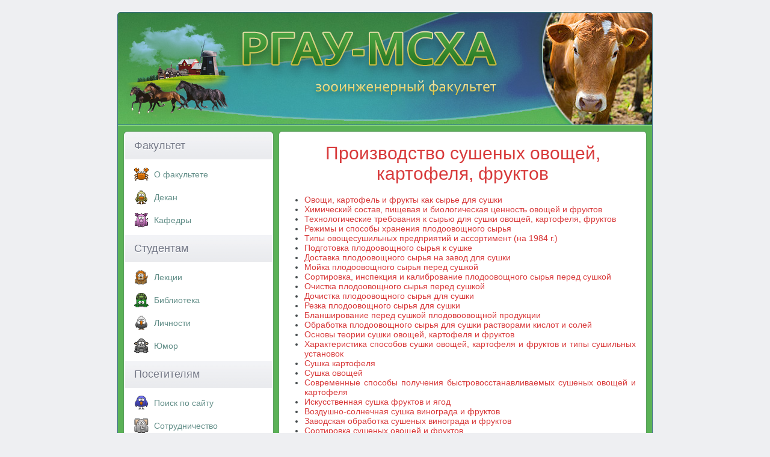

--- FILE ---
content_type: text/html; charset=UTF-8
request_url: https://www.activestudy.info/proizvodstvo-sushenyx-ovoshhej-kartofelya-fruktov/
body_size: 4230
content:
<!DOCTYPE html>
<html>
<head>
	<meta http-equiv="Content-Type" content="text/html; charset=UTF-8" />
	
	<meta name="viewport" content="width=device-width, initial-scale=1.0">
	<link rel="stylesheet" href="https://www.activestudy.info/wp-content/themes/msha/style.css" type="text/css" media="screen" />
	<link rel="icon" href="https://www.activestudy.info/wp-content/themes/msha/favicon.ico" type="image/x-icon" />
	<link rel="icon" href="https://www.activestudy.info/wp-content/themes/msha/favicon.svg" type="image/svg" />
	
		<style>img:is([sizes="auto" i], [sizes^="auto," i]) { contain-intrinsic-size: 3000px 1500px }</style>
	
		<!-- All in One SEO 4.8.9 - aioseo.com -->
		<title>Производство сушеных овощей, картофеля, фруктов</title>
	<meta name="description" content="Производство сушеных овощей, картофеля, фруктов" />
	<meta name="robots" content="noindex, max-image-preview:large" />
	<link rel="canonical" href="https://www.activestudy.info/proizvodstvo-sushenyx-ovoshhej-kartofelya-fruktov/" />
	<meta name="generator" content="All in One SEO (AIOSEO) 4.8.9" />
		<!-- All in One SEO -->

<link rel='stylesheet' id='wp-block-library-css' href='https://www.activestudy.info/wp-includes/css/dist/block-library/style.min.css?ver=6.8.3' type='text/css' media='all' />
<style id='classic-theme-styles-inline-css' type='text/css'>
/*! This file is auto-generated */
.wp-block-button__link{color:#fff;background-color:#32373c;border-radius:9999px;box-shadow:none;text-decoration:none;padding:calc(.667em + 2px) calc(1.333em + 2px);font-size:1.125em}.wp-block-file__button{background:#32373c;color:#fff;text-decoration:none}
</style>
<link rel='stylesheet' id='wp-pagenavi-css' href='https://www.activestudy.info/wp-content/plugins/wp-pagenavi/pagenavi-css.css?ver=2.70' type='text/css' media='all' />
<link rel="https://api.w.org/" href="https://www.activestudy.info/wp-json/" /><link rel="alternate" title="JSON" type="application/json" href="https://www.activestudy.info/wp-json/wp/v2/pages/31824" /><link rel="alternate" title="oEmbed (JSON)" type="application/json+oembed" href="https://www.activestudy.info/wp-json/oembed/1.0/embed?url=https%3A%2F%2Fwww.activestudy.info%2Fproizvodstvo-sushenyx-ovoshhej-kartofelya-fruktov%2F" />
<link rel="alternate" title="oEmbed (XML)" type="text/xml+oembed" href="https://www.activestudy.info/wp-json/oembed/1.0/embed?url=https%3A%2F%2Fwww.activestudy.info%2Fproizvodstvo-sushenyx-ovoshhej-kartofelya-fruktov%2F&#038;format=xml" />
	<!--noindex-->
	<!-- Yandex.RTB -->
    <script>window.yaContextCb=window.yaContextCb||[]</script>
    <script src="https://yandex.ru/ads/system/context.js" async></script>
	<!--/noindex-->
</head>

<body>

<div id="container">
  <div id="header">
	<div id="logo">
             <a href="/"><img src="https://www.activestudy.info/wp-content/themes/msha/img/logo.png" alt="РГАУ-МСХА. Зооинженерный факультет" /></a>
	</div>
           </div>  <div id="sidebar1">


    <p class="top">Факультет</p>
    <input type="checkbox" id="menu1">
	<label for="menu1" onclick></label>
    <ul>
	  <li class="rubric-menu-1"><a href="/o-zoologicheskom-fakultete/">О факультете</a></li>
	  <li class="rubric-menu-2"><a href="/dekan-fakulteta/">Декан</a></li>
	  <li class="rubric-menu-3"><a href="/kafedry/">Кафедры</a></li>
	</ul>
	<p>Студентам</p>
	<input type="checkbox" id="menu2">
	<label for="menu2" onclick></label>
	<ul>
	  <li class="rubric-menu-7"><a href="/lekcii/">Лекции</a></li>
	  <li class="rubric-menu-9"><a href="/biblioteka/">Библиотека</a></li>
	  <li class="rubric-menu-14"><a href="/lichnosti/">Личности</a></li>
	  <li class="rubric-menu-5"><a href="/yumor/">Юмор</a></li>
	</ul>
	<p>Посетителям</p>
	<input type="checkbox" id="menu3">
	<label for="menu3" onclick></label>
	<ul>
	  <li class="rubric-menu-11"><a href="/poisk/">Поиск по сайту</a></li>
	  <li class="rubric-menu-6"><a href="/sotrudnichestvo/">Cотрудничество</a></li>
	  <li class="rubric-menu-10"><a href="/kontakty/">Контакты</a></li>
	</ul>



  </div>

  <div id="mainContent">
			
			<div class="post-31824 page type-page status-publish hentry" id="post-31824">
				
				<div>
					<h1>Производство сушеных овощей, картофеля, фруктов</h1>
				</div>	
				
				<div>
<!--noindex-->
<!-- Yandex.RTB R-A-323023-11 -->
<div id="yandex_rtb_R-A-323023-11"></div>
<script>window.yaContextCb.push(()=>{
  Ya.Context.AdvManager.render({
    renderTo: 'yandex_rtb_R-A-323023-11',
    blockId: 'R-A-323023-11'
  })
})</script>
<!--/noindex-->
					<div class="booklist-link"><ul><li><a href="https://www.activestudy.info/ovoshhi-kartofel-i-frukty-kak-syre-dlya-sushki/">Овощи, картофель и фрукты как сырье для сушки</a></li><li><a href="https://www.activestudy.info/ximicheskij-sostav-pishhevaya-i-biologicheskaya-cennost-ovoshhej-i-fruktov/">Химический состав, пищевая и биологическая ценность овощей и фруктов</a></li><li><a href="https://www.activestudy.info/texnologicheskie-trebovaniya-k-syryu-dlya-sushki-ovoshhej-kartofelya-fruktov/">Технологические требования к сырью для сушки овощей, картофеля, фруктов</a></li><li><a href="https://www.activestudy.info/rezhimy-i-sposoby-xraneniya-plodoovoshhnogo-syrya/">Режимы и способы хранения плодоовощного сырья</a></li><li><a href="https://www.activestudy.info/tipy-ovoshhesushilnyx-predpriyatij-i-assortiment-na-1984-g/">Типы овощесушильных предприятий и ассортимент (на 1984 г.)</a></li><li><a href="https://www.activestudy.info/podgotovka-plodoovoshhnogo-syrya-k-sushke/">Подготовка плодоовощного сырья к сушке</a></li><li><a href="https://www.activestudy.info/dostavka-plodoovoshhnogo-syrya-na-zavod-dlya-sushki/">Доставка плодоовощного сырья на завод для сушки</a></li><li><a href="https://www.activestudy.info/mojka-plodoovoshhnogo-syrya-pered-sushkoj/">Мойка плодоовощного сырья перед сушкой</a></li><li><a href="https://www.activestudy.info/sortirovka-inspekciya-i-kalibrovanie-plodoovoshhnogo-syrya-pered-sushkoj/">Сортировка, инспекция и калибрование плодоовощного сырья перед сушкой</a></li><li><a href="https://www.activestudy.info/ochistka-plodoovoshhnogo-syrya-pered-sushkoj/">Очистка плодоовощного сырья перед сушкой</a></li><li><a href="https://www.activestudy.info/dochistka-plodoovoshhnogo-syrya-dlya-sushki/">Дочистка плодоовощного сырья для сушки</a></li><li><a href="https://www.activestudy.info/rezka-plodoovoshhnogo-syrya-dlya-sushki/">Резка плодоовощного сырья для сушки</a></li><li><a href="https://www.activestudy.info/blanshirovanie-pered-sushkoj-plodovoovoshhnoj-produkcii/">Бланширование перед сушкой плодовоовощной продукции</a></li><li><a href="https://www.activestudy.info/obrabotka-plodoovoshhnogo-syrya-dlya-sushki-rastvorami-kislot-i-solej/">Обработка плодоовощного сырья для сушки растворами кислот и солей</a></li><li><a href="https://www.activestudy.info/osnovy-teorii-sushki-ovoshhej-kartofelya-i-fruktov/">Основы теории сушки овощей, картофеля и фруктов</a></li><li><a href="https://www.activestudy.info/xarakteristika-sposobov-sushki-ovoshhej-kartofelya-i-fruktov-i-tipy-sushilnyx-ustanovok/">Характеристика способов сушки овощей, картофеля и фруктов и типы сушильных установок</a></li><li><a href="https://www.activestudy.info/sushka-kartofelya/">Сушка картофеля</a></li><li><a href="https://www.activestudy.info/sushka-ovoshhej/">Сушка овощей</a></li><li><a href="https://www.activestudy.info/sovremennye-sposoby-polucheniya-bystrovosstanavlivaemyx-sushenyx-ovoshhej-i-kartofelya/">Современные способы получения быстровосстанавливаемых сушеных овощей и картофеля</a></li><li><a href="https://www.activestudy.info/iskusstvennaya-sushka-fruktov-i-yagod/">Искусственная сушка фруктов и ягод</a></li><li><a href="https://www.activestudy.info/vozdushno-solnechnaya-sushka-vinograda-i-fruktov/">Воздушно-солнечная сушка винограда и фруктов</a></li><li><a href="https://www.activestudy.info/zavodskaya-obrabotka-sushenyx-vinograda-i-fruktov/">Заводская обработка сушеных винограда и фруктов</a></li><li><a href="https://www.activestudy.info/sortirovka-sushenyx-ovoshhej-i-fruktov/">Сортировка сушеных овощей и фруктов</a></li><li><a href="https://www.activestudy.info/briketirovanie-sushenyx-ovoshhej-i-fruktov/">Брикетирование сушеных овощей и фруктов</a></li><li><a href="https://www.activestudy.info/upakovka-sushenyx-ovoshhej-kartofelya-i-fruktov/">Упаковка сушеных овощей, картофеля и фруктов</a></li><li><a href="https://www.activestudy.info/xranenie-sushenyx-ovoshhej-kartofelya-i-fruktov/">Хранение сушеных овощей, картофеля и фруктов</a></li><li><a href="https://www.activestudy.info/proizvodstvo-produktov-iz-kartofelya/">Производство продуктов из картофеля</a></li><li><a href="https://www.activestudy.info/suxoe-kartofelnoe-pyure/">Сухое картофельное пюре</a></li><li><a href="https://www.activestudy.info/obzharennye-v-masle-kartofeleprodukty/">Обжаренные в масле картофелепродукты</a></li><li><a href="https://www.activestudy.info/bystrozamorozhennye-kartofeleprodukty/">Быстрозамороженные картофелепродукты</a></li><li><a href="https://www.activestudy.info/konservirovannye-kartofeleprodukty/">Консервированные картофелепродукты</a></li><li><a href="https://www.activestudy.info/proizvodstvo-ovoshhnyx-i-fruktovyx-poroshkov/">Производство овощных и фруктовых порошков</a></li><li><a href="https://www.activestudy.info/prigotovlenie-ovoshhnyx-i-fruktovyx-poroshkov-s-sushkoj-pyure/">Приготовление овощных и фруктовых порошков с сушкой пюре</a></li><li><a href="https://www.activestudy.info/prigotovlenie-ovoshhnyx-i-fruktovyx-poroshkov-metodom-pryamoj-sushki/">Приготовление овощных и фруктовых порошков методом прямой сушки</a></li><li><a href="https://www.activestudy.info/bezotxodnaya-texnologiya-pererabotki-fruktov/">Безотходная технология переработки фруктов</a></li><li><a href="https://www.activestudy.info/kachestvo-sushenyx-ovoshhej-i-fruktov-i-texnoximicheskij-kontrol-proizvodstva/">Качество сушеных овощей и фруктов и технохимический контроль производства</a></li></ul></div>
<p>Литература: З.А. Кац. Производство сушеных овощей, картофеля и фруктов. Изд. 2-е, перераб. и доп. &#171;Легкая и пищевая промышленность&#187;. Москва. 1984</p>
				</div>

			</div>
	

				


    </div>
  <br class="clearfloat" />
  <div id="footer">
    <p>Зооинженерный факультет МСХА. Неофициальный сайт</p>
  </div>
</div>
<script type="speculationrules">
{"prefetch":[{"source":"document","where":{"and":[{"href_matches":"\/*"},{"not":{"href_matches":["\/wp-*.php","\/wp-admin\/*","\/wp-content\/uploads\/*","\/wp-content\/*","\/wp-content\/plugins\/*","\/wp-content\/themes\/msha\/*","\/*\\?(.+)"]}},{"not":{"selector_matches":"a[rel~=\"nofollow\"]"}},{"not":{"selector_matches":".no-prefetch, .no-prefetch a"}}]},"eagerness":"conservative"}]}
</script>
<!-- Yandex.Metrika counter -->
<script type="text/javascript" >
    (function (d, w, c) {
        (w[c] = w[c] || []).push(function() {
            try {
                w.yaCounter11408269 = new Ya.Metrika({
                    id:11408269,
                    clickmap:true,
                    trackLinks:true,
                    accurateTrackBounce:true
                });
            } catch(e) { }
        });

        var n = d.getElementsByTagName("script")[0],
            s = d.createElement("script"),
            f = function () { n.parentNode.insertBefore(s, n); };
        s.type = "text/javascript";
        s.async = true;
        s.src = "https://cdn.jsdelivr.net/npm/yandex-metrica-watch/watch.js";

        if (w.opera == "[object Opera]") {
            d.addEventListener("DOMContentLoaded", f, false);
        } else { f(); }
    })(document, window, "yandex_metrika_callbacks");
</script>
<noscript><div><img src="https://mc.yandex.ru/watch/11408269" style="position:absolute; left:-9999px;" alt="" /></div></noscript>
<!-- /Yandex.Metrika counter -->

</body>
</html>